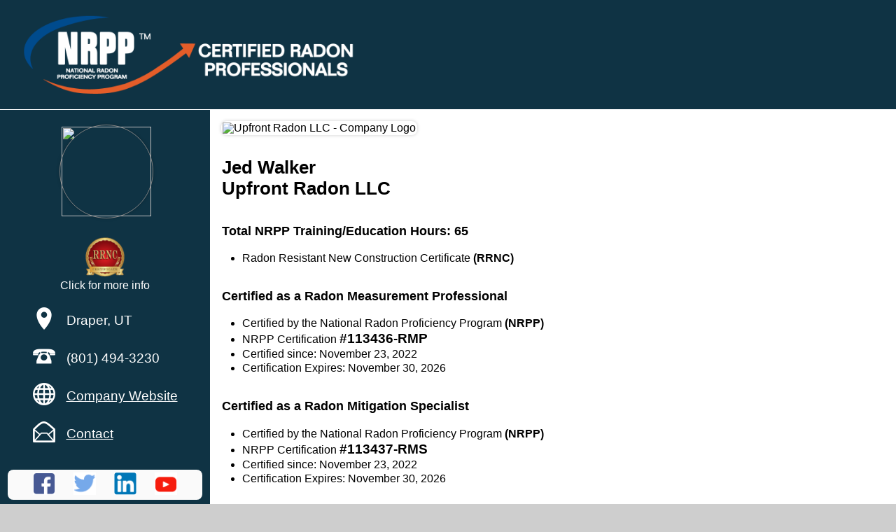

--- FILE ---
content_type: text/html
request_url: https://nrpp.info/listings/bl-17451.html
body_size: 5314
content:
<!DOCTYPE html>
<html xmlns="http://www.w3.org/1999/xhtml" xml:lang="en" lang="en">
  <head>
    <title>Certified Radon Professionals</title>
	<meta name="description" content="Find a trained and certified radon testing and/or mitigation professional">        
	<meta name="author" content="American Association of Radon Scientists and Technologists (AARST) ">
	<meta charset="UTF-8">
	<meta name="keywords" content="radon,radon gas,lung cancer,radon testing,radon mitigation,nrpp,aarst" />
       <link href='https://certifiedradonpros.org/business-listing-3.css' rel='stylesheet' type='text/css' />
      <style></style>


     <style>

.badge-icon {width:56px;height:56px;}
.arp-badge {display: inline-block;}
.speaker-badge {display: none;}
.icon-key-img {width:148px; height:148px;} 
.icon-key-div { min-height:148px;} 
.badge-block {text-align:center;   color:#0f3344; width:283px; margin:auto;}

img.rt-badge {display:none}
img.rmt-badge {display:none}
img.asp-badge {display:none}

      </style>


      <script type="text/javascript" src="https://certifiedradonpros.org/jquery-1.11.3.min.js"></script>
      <script>
jQuery(document).ready(function(){  
		
		
		
		if (document.referrer) {
			url = document.referrer; 
			ref = url.match(/:\/\/(.[^/]+)/)[1];
		//	if (ref=='nrpp.info') {jQuery('#header').hide();}
		}   	
	 
	 
	  jQuery('.key-closer').on('click', function (e) {
            jQuery('.icon-key-div').hide();        
       });
      jQuery('.rt-badge').on('click', function (e) {
            jQuery('.icon-key-div').hide();
            jQuery('#rt-icon-key').show();
            
       });
  
      jQuery('.rmt-badge').on('click', function (e) {
            jQuery('.icon-key-div').hide();
            jQuery('#rmt-icon-key').show();
            
       });
  
      jQuery('.asp-badge').on('click', function (e) {
            jQuery('.icon-key-div').hide();
            jQuery('#asp-icon-key').show();
            
       });
  
      jQuery('.rrnc-badge').on('click', function (e) {
            jQuery('.icon-key-div').hide();
            jQuery('#rrnc-icon-key').show();
            
       });
      jQuery('.mfm-badge').on('click', function (e) {
            jQuery('.icon-key-div').hide();
            jQuery('#mfm-icon-key').show();
            
       });
  
      jQuery('.mfmt-badge').on('click', function (e) {
            jQuery('.icon-key-div').hide();
            jQuery('#mfmt-icon-key').show();
            
       });
  
  
      jQuery('.arp-badge').on('click', function (e) {
            jQuery('.icon-key-div').hide();
            jQuery('#arp-icon-key').show();
            
       });
  

});
      </script>
   </head>
   <body>
      <div class="print-area-full-width"  >
		  
		    <div id="header" style="" onclick="history.go(-1);">
				 <img class="header-logo" style="" src="/images/Cert-Pro-logo.png"> 
				<div class='header-tagline' style='display:none;'>
				     < Certified<br>Radon<br>Professionals >
				</div>
		   </div>
 		   <div class='header-spacer' ></div>
           <table style="width: 100%; margin-left:auto; margin-right:auto; background-color: #ffffff;" class="corner-gradient" border="0">
            <tbody>

               <tr >
 <!-- #############   left hand column ################### -->
                  <td style="background-color: #0f3344;color: #ffffff; width: 300px; vertical-align: top;height:100%;" nowrap>
                     <p class="center "  ><br />&nbsp;<img class="photo" src="https://aarst.org/data/clientProfilePhoto.php?clientid=17451"></p>
                     <p> &nbsp;</p>
 
                     <div  style='text-align:center;   color:#0f3344;'>
						 <!-- img class="badge-icon rt-badge" src="/badges/rt-badge.png" alt="" title="Certified Measurement"  -->
					<!-- 	 <img class="badge-icon " src="/images/asp-badge.png" alt="" title="Standard and Analytical Service Provider"/>
						 <img class="badge-icon rmt-badge" src="/images/rmt-badge.png" alt="" title="Certified Mitigation"/> -->
						 <img class="badge-icon " src="/badges/arp-badge.png" alt="" title="AARST Advanced Radon Professional"/>
						 <img class="badge-icon rrnc-badge" src="/badges/rrnc-badge.png" alt="" title="NRPP Advanced Certificate Radon Resistant New Construction"/>
						 <img class="badge-icon " src="/badges/mfm-badge.png" alt="" title="NRPP Advanced Certificate Multi-Family Measurement"/> 
						 <img class="badge-icon " src="/badges/mfmt-badge.png" alt=""  title="NRPP Advanced Certificate Multi-Family Mitigation"/>
						 <br><span style=' color:#fff;'>Click for more info</span>
					 </div>
					 <p class="left">&nbsp;</p>
                    <div style='text-align:center;'>
                     <div style='text-align:left; display: inline-block'>
						<div class="icon-text"><img class="site-icon" src="/images/white-pin-icon.png">Draper, UT </div><br>
						<div class="icon-text"><img class="site-icon" src="/images/white-phone-icon.png">(801) 494-3230<br /></div><br>
						<div class="icon-text"><img class="site-icon" src="/images/white-internet-icon.png"><a href="http://www.upfrontradon.org" style="color:#ffffff" target=_new>Company Website</a></div><br>
						<div class="icon-text"><img class="site-icon" src="/images/white-email-icon.png"><a href="mailto:jed.walker@upfrontradon.com"  style="color:#ffffff">Contact</a></div><br>
					</div>
					</div>
					<br />
					<div class="social-media-icon">
						<div style='width:20%;display:inline-block;'><a target=_new title="" href="https://www.facebook.com/share/17SCeCwz9g/"><img class="social-media-icon" src="/images/facebook-icon.png"></a></div>
						<div style='width:20%;display:inline-block;'><a target=_new title="No Twitter page found for Jed Walker" href=""><img class="social-media-icon" src="/images/twitter-icon.png"></a></div>
						<div style='width:20%;display:inline-block;'><a target=_new title="No LinkedIN page found for Jed Walker" href=""><img class="social-media-icon" src="/images/linkedin-icon.png"></a></div>
						<div style='width:20%;display:inline-block;'><a target=_new title="No YouTube page found for Jed Walker" href=""><img class="social-media-icon" src="/images/youtube-icon.png"></a></div>
					</div>
					<br><br>
				<div  style=' text-align:center; ' > <img class="sidebar-state-seal" src="/images/seals/ut-seal.png" width=120 height=120></div>
  					<p class="state-name">
						Utah
					</p>
					<p class="state-info">
                        <em>State Radon Office Contact</em><br />
                        Eleanor Divver<br>
                        edivver@utah.gov<br>
                        (801) 536-0091<br>
                        <a href="http://radon.utah.gov/" target=_new>Radon Office Website</a>
						<br />
					</p>
					<br><br>
					<p class="icon-text" style='text-align:center;'>
 	                     <a  class="icon-text" href="https://aarst.org/memberships/" target=_new>Interested in becoming a Member of AARST?</a> <br /><br />
	                     <a  class="icon-text" href="https://nrpp.info/certification/how-to-become-certified/" target=_new>Interested in becoming NRPP certified ?</a><br /><br />
	                     Radon Levels in your state&nbsp;
                     </p>
                     
                     
                     
                     <p>&nbsp;</p>
                     <p  style="text-align: center; font-size: .8em; "> Last updated on: January 22, 2026 &nbsp;</p>
                  </td>
                  
 <!-- #############   right hand column ################### -->
                  <td  class="left" style="padding-left: 16px; vertical-align: top;">
					  <br>


<div class="icon-key-div" id="rt-icon-key">
<img class="icon-key-img"   src="/badges/rt-badge.png" alt="RT"> <img style='float:right' class='key-closer' src="/images/icon-close.gif">
<strong>Represents Certified Professionals who places and retrieves measurement devices for analysis by a certified laboratory.</strong><br><br>
Individuals holding the Residential Measurement Provider certification have demonstrated knowledge of U.S. EPA radon measurement protocols for the placement and retrieval of radon measurement devices. They have also demonstrated knowledge of the proper interpretation of results obtained in residential settings.<br><br>
These individuals are authorized to place devices that are analyzed by a NRPP certified analytical laboratory. Depending upon the location of the laboratory where the devices are analyzed, specific shipping arrangements that have been established, results are not generally available immediately upon conclusion of the radon test.<br><br>
Although this classification is specific for measurements in homes, it does not preclude the ability to conduct radon measurement surveys in large buildings, or to take samples for radon in water, provided that the appropriate protocols are followed.<br><br>
</div>			 

<div class="icon-key-div" id="asp-icon-key">
<img class="icon-key-img"   src="/badges/asp-badge.png" alt="ASP"> <img style='float:right' class='key-closer' src="/images/icon-close.gif"> 
	<p><strong>Represents the Measurement Professional who places and retrieves measurement devices for analysis by a certified laboratory, and/or analyzes specific measurement devices on behalf of a client (but not for other measurement professionals).</strong></p>
<p>Individuals holding a Residential Measurement Provider Certification for Standard and Analytical Services have demonstrated knowledge of U.S. EPA radon measurement protocols for the placement and retrieval of radon measurement devices. They have also demonstrated knowledge of the proper interpretation of results obtained in residential settings.<br>
 <br>
 Furthermore, these individuals possess and analyze radon measurement devices. Depending upon the specific device, this may allow for rapid provision of test results. The testing professional may also be able to characterize trends in radon concentration and determine unusual conditions arising from such influences as weather changes or occupant tampering of a test.</p>
</div>			 





 	
<div class="icon-key-div" id="rmt-icon-key">
<img class="icon-key-img" src="/badges/rmt-badge.png" alt="RMT"> <img style='float:right' class='key-closer' src="/images/icon-close.gif"> 
<p><strong>Represents Certified Professionals who work to reduce the radon levels in the home through various approved remediation techniques.</strong></p>
<p>Individuals holding the Residential Mitigation Provider certification have demonstrated knowledge of radon mitigation techniques as applied to residential structures.</p>
<p>Although this classification is specific for reducing radon in buildings similar to homes, it does not preclude the individuals ability to apply these skills to larger buildings.</p>
<p>In all cases the consumer is advised to verify experience, references, licenses, and skills for the nature of work to be performed.</p>
<p>Certified radon mitigation service providers have also agreed to abide by local laws as well as the mitigation techniques detailed in the U.S. Radon Mitigation Standards.</p>
</div>

<div class="icon-key-div" id="mfm-icon-key">
<img class="icon-key-img" src="/badges/mfm-badge.png" alt="MFM"> <img style='float:right' class='key-closer' src="/images/icon-close.gif">
<strong>MFM</strong> (Multifamily Measurement)- NRPP certified professionals who have attended and passed an approved Multifamily Measurement course and practicum session. This certificate is in addition to the professional's primary certification and covers specialized standards and protocols for properly testing multifamily buildings based on the AARST-ANSI Protocol for Measurement in Multifamily Buildings.
</div>

<div class="icon-key-div" id="mfmt-icon-key">
<img class="icon-key-img" src="/badges/mfmt-badge.png" alt="MFMT"> <img style='float:right' class='key-closer' src="/images/icon-close.gif">
<strong>MFMT </strong>(Multifamily Mitigation)- NRPP certified professionals who have attended and passed an approved Multifamily Mitigaiton course and practicum session. This certificate is in addition to the professional's primary certification and covers specialized standards and procedures for mitigatiion on an entire multifamily buildings based on the AARST-ANSI<br><br> 
</div>

<div class="icon-key-div" id="rrnc-icon-key">
<img class="icon-key-img" src="/badges/rrnc-badge.png" alt="RRNC"> <img style='float:right' class='key-closer' src="/images/icon-close.gif"> 
<strong>RRNC </strong>(Radon Resistant in New Construction) - NRPP certified professionals who have attended and passed an approved <b>Radon Resistant New Construction&nbsp;</b>course and practicum session. This certificate is in addition to the professional's primary certification and covers specialized standards for site preparation and construction of a new building with radon resistant features based on the AARST-ANSI
</div>
 

<div class="icon-key-div" id="arp-icon-key">
<img class="icon-key-img" src="/badges/arp-badge.png" alt="ARP"> <img style='float:right' class='key-closer' src="/images/icon-close.gif"> 
<strong>ARP </strong>(Advanced Radon Professional) - a professional designation conferred on NRPP certified professionals who have at least one Advanced Certificate and have met specific prerequisites. These prerequisites include: Basic NRPP Certification with at least one, two-year cycle completed;  passage of an approved, advance standards course with in-class exam practicum sessions as administered by an advanced course trainer; AARST Membership; plus participation or attendance at one Symposium, Chapter or Stakeholders meeting every two years. 
</div>
 
      
<div class="icon-key-div" id="speaker-icon-key">
<img class="icon-key-img" src="/badges/speaker-badge.png" alt="SPEAKER"> <img style='float:right' class='key-closer' src="/images/icon-close.gif"> 
<strong>Speaker </strong>(Member of the Speakers Bureau) -  
</div>
 
        
      				
					 <img class="left client-logo "   src="https://certifiedradonpros.org/images/logos/company-17451-logo.png?tt=123" title="Upfront Radon LLC - Company Logo" > 
					 <!-- img class='gold-seal' src='/images/logos/nc-icon.png' -->
				    <p class="client-name"><br>Jed Walker<br> Upfront Radon LLC<br /></p>
                     <br>
						 
		 
						 
						
		                <div class="hidden rmt-certified  rt-certified "  >
							<p class="section-header">Total NRPP Training/Education Hours: 65 </p>
							<ul class="section-data">
								<li class="hidden  ">Multi-Family Measurement Certificate <b>(MFM)</b></li>
								<li class="hidden ">Multi-Family Mitigation Certificate <b>(MFMT)</b></li>
								<li class="hidden rmt-rrnc">Radon Resistant New Construction Certificate <b>(RRNC)</b></li>
							</ul>
						</div>

						 
						 
						 
		                <div class="hidden rt-certified "  >
		                     <p class="section-header">Certified as a Radon Measurement Professional</p>
		                     <ul class="section-data">
								<li>Certified by the National Radon Proficiency Program <b>(NRPP)</b></li>
								<li>NRPP Certification <big><b>#113436-RMP</b></big></li>
								<li>Certified since: November 23, 2022</li>
								<li>Certification Expires:&nbsp;November 30, 2026</li>
								<li class="hidden  ">Certified to provide Analytical Services using<br>&nbsp;&nbsp; the following approved devices:
								 
								</li>
								<li class="hidden "> Utah State Radon License   Expires:  December 31, 1969</li>
							<!--	<li class="hidden "> <span class="warning" > *** This client does not have a current Utah Radon Measurement license on file with the NRPP</span></li> -->
								<li class="hidden "> <span class="warning" >  <small>*** The state of Utah requires that all contractors, performing radon related services within the state, be licensed.  </small></span></li>
								<li class="hidden "> <span class="warning" >  <small>*** Please check with your <a href="http://radon.utah.gov/" target=_new> State Radon Office </a> for current licensing information. </small></span></li>
								
							</ul>
							<div class="hidden ">
								<p class="section-header">The individuals listed below are certified to work under<br>the supervision of Jed Walker </p>
								
							</div>
						</div>
						
		                <div class="hidden  "  >
							<p class="section-header">Certified as a Radon Measurement Field Technician</p>
							<ul class="section-data">
								<li>Certified by the National Radon Proficiency Program <b>(NRPP)</b></li>
								<li>NRPP Certification <big><b>#-RMFT</b></big></li>
								<li>Certified since: December 31, 1969</li>
								<li>Certification Expires: December 31, 1969</li>
							</ul>
							This individual works under the supervision of <br>
							Radon Measurement Professional # <br><a href="https://nrpp.info/listings/bl-%%RMFT-SPV-CLIENTID%%.html">%%RMFT-SPV-NAME%%</a>
 						</div>

		                <div class="hidden rmt-certified "  >
							<p class="section-header">Certified as a Radon Mitigation Specialist</p>
							<ul class="section-data">
								<li>Certified by the National Radon Proficiency Program <b>(NRPP)</b></li>
								<li>NRPP Certification <big><b>#113437-RMS</b></big></li>
								<li>Certified since: November 23, 2022</li>
								<li>Certification Expires: November 30, 2026</li>
								<li class="hidden "> Utah State Radon License   Expires:  December 31, 1969</li>
 							<!--	<li class="hidden "> <span class="warning" > *** This client does not have a current Utah Radon Mitigation license on file with the NRPP</span></li> -->
								<li class="hidden "> <span class="warning" > <small>*** The state of Utah requires that all contractors performing radon related services within the state, be licensed by the state. </small></span></li>
								<li class="hidden "> <span class="warning" >  <small>*** Please check with your <a href="http://radon.utah.gov/" target=_new> State Radon Office </a> for current licensing information. </small></span></li>
							</ul>
							<div class="hidden ">
								<p class="section-header">The individuals listed below are certified to work under<br>the supervision of Jed Walker </p>
								
								
							</div>
							
						</div>
						
		                <div class="hidden  "  >
							<p class="section-header">Certified as an SGM Compliance Inspector</p>
							<ul class="section-data">
								<li>Certified by the National Radon Proficiency Program <b>(NRPP)</b></li>
								<li>NRPP Certification <big><b>#-SGM-CI</b></big></li>
								<li>Certified since: December 31, 1969</li>
								<li>Certification Expires: December 31, 1969</li>
							</ul>
						</div>
						
		                <div class="hidden  "  >
							<p class="section-header">Certified as a Radon Mitigation Installer</p>
							<ul class="section-data">
								<li>Certified by the National Radon Proficiency Program <b>(NRPP)</b></li>
								<li>NRPP Certification <big><b>#-RMI</b></big></li>
								<li>Certified since: December 31, 1969</li>
								<li>Certification Expires: December 31, 1969</li>
							</ul>
							This individual works under the supervision of <br>
							Radon Mitigation Specialist # <br><a href="https://nrpp.info/listings/bl-%%RMI-SPV-CLIENTID%%.html">%%RMI-SPV-NAME%%</a>
						</div>
						

	               <div class="hidden ">
						<p>&nbsp;</p>
						 
						<p class="section-header">Indoor Environments Association (formerly AARST)</p>
						<ul class="section-data">
							<li>AARST Member ID: A</li>
							<li>Member since: December 31, 1969</li>
							<li class="hidden ">AARST </li>
							<li class="hidden ">AARST Advanced Radon  Professional <span class="bold">(ARP)</span></li>
						</ul>
	                </div>


					  

					<div class="hidden   services-active">
	                   <p>&nbsp;</p>
	                   <p class="section-header">Other services provided</p>
                       <ul class="section-data">
	                       <li class="hidden consulting-active" > Consulting</li>
	                       <li class="hidden training-active" > Training</li>
	                       <li class="hidden sales-active" > Consumer Radon Test Kit Sales</li>
	                       <li class="hidden " > Radon Measurement Device Manufacturer</li>
	                       <li class="hidden " > Radon Measurement/Mitigation Supplies</li>
	                       <li class="hidden inspections-active" > Home Inspections</li>
	                       <li class="hidden " > Member of the National Radon Speakers' Bureau</li>
	                   </ul>
					</div>
					
					
					
	               <div class="hidden  links-active">
                     <p>&nbsp;</p>
                    <p class="section-header">Business Links</p>
                       <ul class="section-data">
	                       <li class="hidden " > <a href="">Other members off this team</a></li>
	                       <li class="hidden website-active" > <a href="http://www.upfrontradon.org" target=_new >Upfront Radon LLC Website</a></li>
	                       <li class="hidden " > <a href="" target=_new >Angies List</a></li>
	                       <li class="hidden " > <a href="" target=_new >Yelp Listing</a></li>
	                       <li class="hidden " > <a href="" target=_new >ASHI Member Page</a></li>
	                       <li class="hidden " > <a href="" target=_new >Better Business Bureau</a></li>
	                       <li class="hidden " > <a href="" target=_new >Bloomberg Listing</a></li>
	                       <li class="hidden " > <a href="" target=_new >Job Board Link</a></li>
	                   </ul>
                   </div>

 
                     <p>&nbsp;</p>
                     
                     
                     
                     <p>&nbsp;</p>
                     
                  </td>
               </tr>
            </tbody>
         </table>
      </div>
      
      

      
      
      
      
      
      
      
      
      
   </body>
</html>
